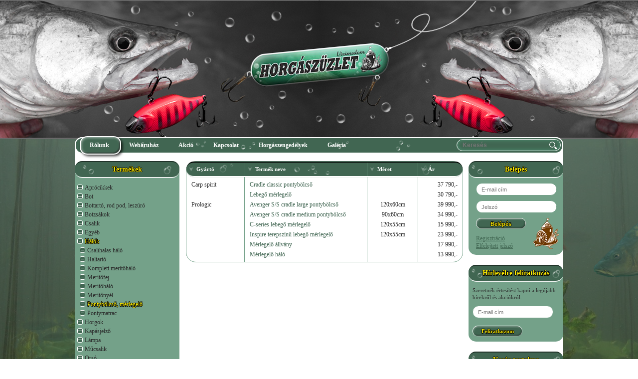

--- FILE ---
content_type: text/html
request_url: http://www.vizimalomwebshop.hu/halok/pontybolcso+merlegelo/
body_size: 44430
content:
<!DOCTYPE html>
<html>
<head>
<title>Vizimalom Horgászüzlet - Vizimalom Horgászüzlet</title>
<base href="http://www.vizimalomwebshop.hu/" />
<meta http-equiv="content-type" content="text/html; charset=utf-8" />
<meta name="revisit-after" content="4 days" />
<meta name="robots" content="All" />
<meta name="Description" content="Vizimalom Horgászüzlet" />
<meta name="Keywords" content="Vizimalom Horgászüzlet" />
<meta property="og:title" content="Vizimalom Horgászüzlet - Vizimalom Horgászüzlet" />
<meta property="og:url" content="http://www.vizimalomwebshop.hu/halok/pontybolcso+merlegelo/" />

<meta name="viewport" content="width=device-width, initial-scale=1.0"> 
<link rel="stylesheet" href="sablons/cms/style/setup.css" type="text/css" />
<link rel="stylesheet" href="sablons/cms/style/sablon.css" type="text/css" />
<link rel="stylesheet" type="text/css" href="js/jquery-ui/css/smoothness/jquery-ui.min.css" media="screen" />
<link rel="stylesheet" type="text/css" href="js/fancybox/jquery.fancybox.css?v=2.1.5" media="screen" />

<link rel="stylesheet" href="http://www.vizimalomwebshop.hu/sablons/style/plug_webstore_default.css" type="text/css" />
<link rel="stylesheet" href="http://www.vizimalomwebshop.hu/sablons/style/plug_menu_default.css" type="text/css" />
<link rel="stylesheet" href="http://www.vizimalomwebshop.hu/sablons/style/plug_search.css" type="text/css" />
<link rel="stylesheet" href="http://www.vizimalomwebshop.hu/sablons/style/plug_login_login.css" type="text/css" />
<link rel="stylesheet" href="http://www.vizimalomwebshop.hu/sablons/style/plug_newsletter.css" type="text/css" />
<!--[if IE]>
<script src="http://html5shiv.googlecode.com/svn/trunk/html5.js"></script>
<![endif]-->
</head>
<body id="body">
<header>
    <section class="floatCenter">
        <section class="floatCenterWrapper">
            <div class="topMenuWrapper">
                <nav class="lavaLampNoImage"><div class="menuLevelWrapper menuLevel_1_Wrapper"><ul class="menu_level_1 ref_link_0"><li class="menuLink_li menuLink_li_level_1 menuLink_li_id_39 link1 first"><a href="http://www.vizimalomwebshop.hu/rolunk/rolunk.html" class="menuLink_a menuLink_a_level_1 menuLink_a_id_39 link1 first" title="Rólunk">Rólunk</a></li><li class="menuLink_li menuLink_li_level_1 menuLink_li_id_36 link2 hpar"><a href="http://www.vizimalomwebshop.hu/webaruhaz" class="menuLink_a menuLink_a_level_1 menuLink_a_id_36 link2 hpar" title="Webáruház">Webáruház</a><div class="menuLevelWrapper menuLevel_2_Wrapper"><ul class="menu_level_2 ref_link_36"><li class="menuLink_li menuLink_li_level_2 menuLink_li_id_41 link1 first"><a href="http://www.vizimalomwebshop.hu/webaruhaz/adatvedelmi+nyilatkozat/adatvedelmi+nyilatkozat.html" class="menuLink_a menuLink_a_level_2 menuLink_a_id_41 link1 first" title="Adatvédelmi nyilatkozat">Adatvédelmi nyilatkozat</a></li><li class="menuLink_li menuLink_li_level_2 menuLink_li_id_34 link2 last"><a href="http://www.vizimalomwebshop.hu/webaruhaz/vasarlasi+tajekoztato/vasarlasi+tajekoztato.html" class="menuLink_a menuLink_a_level_2 menuLink_a_id_34 link2 last" title="Vásárlási tájékoztató">Vásárlási tájékoztató</a></li></ul></div></li><li class="menuLink_li menuLink_li_level_1 menuLink_li_id_40 link3"><a href="http://www.vizimalomwebshop.hu/akcio/akcio.html" class="menuLink_a menuLink_a_level_1 menuLink_a_id_40 link3" title="Akció">Akció</a></li><li class="menuLink_li menuLink_li_level_1 menuLink_li_id_33 link4"><a href="http://www.vizimalomwebshop.hu/kapcsolat/kapcsolat.html" class="menuLink_a menuLink_a_level_1 menuLink_a_id_33 link4" title="Kapcsolat">Kapcsolat</a></li><li class="menuLink_li menuLink_li_level_1 menuLink_li_id_42 link5"><a href="http://www.vizimalomwebshop.hu/horgaszengedelyek/horgaszengedelyek.html" class="menuLink_a menuLink_a_level_1 menuLink_a_id_42 link5" title="Horgászengedélyek">Horgászengedélyek</a></li><li class="menuLink_li menuLink_li_level_1 menuLink_li_id_43 link6 last hpar"><a href="http://www.vizimalomwebshop.hu/galeria/bolt.html" class="menuLink_a menuLink_a_level_1 menuLink_a_id_43 link6 last hpar" title="Galéria">Galéria</a><div class="menuLevelWrapper menuLevel_2_Wrapper"><ul class="menu_level_2 ref_link_43"><li class="menuLink_li menuLink_li_level_2 menuLink_li_id_44 link1 first"><a href="http://www.vizimalomwebshop.hu/galeria/bolt/bolt.html" class="menuLink_a menuLink_a_level_2 menuLink_a_id_44 link1 first" title="Bolt">Bolt</a></li><li class="menuLink_li menuLink_li_level_2 menuLink_li_id_45 link2 last"><a href="http://www.vizimalomwebshop.hu/galeria/pillanatkepek/pillanatkepek.html" class="menuLink_a menuLink_a_level_2 menuLink_a_id_45 link2 last" title="Pillanatképek">Pillanatképek</a></li></ul></div></li></ul></div></nav>
                <div class="searchbox">
	<form name="searchbox" action="?l1=search&amp;l2=plug_search&amp;l3=search" method="get" enctype="application/x-www-form-urlencoded">
		
		<input type="hidden" name="l1" value="search" />
		<input type="hidden" name="l2" value="plug_search" />
		<input type="hidden" name="l3" value="search" />
		
		<input type="text" name="search_word" id="mainsearch" class="search_input JSChanger" placeholder="Keresés" value="" />
		
		<input type="submit" class="search_button" value="ok" title="Keresés" />
		
	</form>
</div>

            </div>
        </section>
    </section>
</header>
<section id="mainWrapper">
    <section class="floatCenter">
        <section class="floatCenterWrapper">
            <aside class="leftSide">
                <div class="asideBox">
                    <h3 class="boxTitle headerText">Termékek</h3>
                    <div class="boxContent">
                        <div class="menuLevelWrapper menuLevel_2_Wrapper"><ul class="menu_level_2 ref_link_35"><li class="menuLink_li menuLink_li_level_2 menuLink_li_id_50249 link1 first hpar"><a href="http://www.vizimalomwebshop.hu/aprocikkek/" class="menuLink_a menuLink_a_level_2 menuLink_a_id_50249 link1 first hpar" title="Aprócikkek">Aprócikkek</a><div class="menuLevelWrapper menuLevel_3_Wrapper"><ul class="menu_level_3 ref_link_50249"><li class="menuLink_li menuLink_li_level_3 menuLink_li_id_50250 link1 first"><a href="http://www.vizimalomwebshop.hu/aprocikkek/bojlis+kellekek/" class="menuLink_a menuLink_a_level_3 menuLink_a_id_50250 link1 first" title="Bojlis kellékek">Bojlis kellékek</a></li><li class="menuLink_li menuLink_li_level_3 menuLink_li_id_50251 link2"><a href="http://www.vizimalomwebshop.hu/aprocikkek/csuzlik+dobocsovek/" class="menuLink_a menuLink_a_level_3 menuLink_a_id_50251 link2" title="Csúzlik, dobócsövek">Csúzlik, dobócsövek</a></li><li class="menuLink_li menuLink_li_level_3 menuLink_li_id_50252 link3"><a href="http://www.vizimalomwebshop.hu/aprocikkek/etetokosarak/" class="menuLink_a menuLink_a_level_3 menuLink_a_id_50252 link3" title="Etetőkosarak">Etetőkosarak</a></li><li class="menuLink_li menuLink_li_level_3 menuLink_li_id_50253 link4"><a href="http://www.vizimalomwebshop.hu/aprocikkek/feeder+kiegeszitok/" class="menuLink_a menuLink_a_level_3 menuLink_a_id_50253 link4" title="Feeder kiegészítők">Feeder kiegészítők</a></li><li class="menuLink_li menuLink_li_level_3 menuLink_li_id_50254 link5"><a href="http://www.vizimalomwebshop.hu/aprocikkek/forgok+kapcsok/" class="menuLink_a menuLink_a_level_3 menuLink_a_id_50254 link5" title="Forgók, kapcsok">Forgók, kapcsok</a></li><li class="menuLink_li menuLink_li_level_3 menuLink_li_id_50255 link6"><a href="http://www.vizimalomwebshop.hu/aprocikkek/kesek+ollok+fogok/" class="menuLink_a menuLink_a_level_3 menuLink_a_id_50255 link6" title="Kések, ollók, fogók">Kések, ollók, fogók</a></li><li class="menuLink_li menuLink_li_level_3 menuLink_li_id_50256 link7"><a href="http://www.vizimalomwebshop.hu/aprocikkek/merleg/" class="menuLink_a menuLink_a_level_3 menuLink_a_id_50256 link7" title="Mérleg">Mérleg</a></li><li class="menuLink_li menuLink_li_level_3 menuLink_li_id_50257 link8"><a href="http://www.vizimalomwebshop.hu/aprocikkek/olom/" class="menuLink_a menuLink_a_level_3 menuLink_a_id_50257 link8" title="Ólom">Ólom</a></li><li class="menuLink_li menuLink_li_level_3 menuLink_li_id_50258 link9"><a href="http://www.vizimalomwebshop.hu/aprocikkek/ragadozo+kellekek/" class="menuLink_a menuLink_a_level_3 menuLink_a_id_50258 link9" title="Ragadozó kellékek">Ragadozó kellékek</a></li><li class="menuLink_li menuLink_li_level_3 menuLink_li_id_50259 link10 last"><a href="http://www.vizimalomwebshop.hu/aprocikkek/uszok/" class="menuLink_a menuLink_a_level_3 menuLink_a_id_50259 link10 last" title="Úszók">Úszók</a></li></ul></div></li><li class="menuLink_li menuLink_li_level_2 menuLink_li_id_50260 link2 hpar"><a href="http://www.vizimalomwebshop.hu/bot/" class="menuLink_a menuLink_a_level_2 menuLink_a_id_50260 link2 hpar" title="Bot">Bot</a><div class="menuLevelWrapper menuLevel_3_Wrapper"><ul class="menu_level_3 ref_link_50260"><li class="menuLink_li menuLink_li_level_3 menuLink_li_id_50261 link1 first"><a href="http://www.vizimalomwebshop.hu/bot/bojlis/" class="menuLink_a menuLink_a_level_3 menuLink_a_id_50261 link1 first" title="Bojlis">Bojlis</a></li><li class="menuLink_li menuLink_li_level_3 menuLink_li_id_50262 link2"><a href="http://www.vizimalomwebshop.hu/bot/feeder/" class="menuLink_a menuLink_a_level_3 menuLink_a_id_50262 link2" title="Feeder">Feeder</a></li><li class="menuLink_li menuLink_li_level_3 menuLink_li_id_50264 link3"><a href="http://www.vizimalomwebshop.hu/bot/harcsazo/" class="menuLink_a menuLink_a_level_3 menuLink_a_id_50264 link3" title="Harcsázó">Harcsázó</a></li><li class="menuLink_li menuLink_li_level_3 menuLink_li_id_50265 link4"><a href="http://www.vizimalomwebshop.hu/bot/match/" class="menuLink_a menuLink_a_level_3 menuLink_a_id_50265 link4" title="Match">Match</a></li><li class="menuLink_li menuLink_li_level_3 menuLink_li_id_50266 link5"><a href="http://www.vizimalomwebshop.hu/bot/pergeto/" class="menuLink_a menuLink_a_level_3 menuLink_a_id_50266 link5" title="Pergető">Pergető</a></li><li class="menuLink_li menuLink_li_level_3 menuLink_li_id_50267 link6"><a href="http://www.vizimalomwebshop.hu/bot/picker/" class="menuLink_a menuLink_a_level_3 menuLink_a_id_50267 link6" title="Picker">Picker</a></li><li class="menuLink_li menuLink_li_level_3 menuLink_li_id_50268 link7"><a href="http://www.vizimalomwebshop.hu/bot/spiccbot/" class="menuLink_a menuLink_a_level_3 menuLink_a_id_50268 link7" title="Spiccbot">Spiccbot</a></li><li class="menuLink_li menuLink_li_level_3 menuLink_li_id_50365 link8 last"><a href="http://www.vizimalomwebshop.hu/bot/teleszkopos/" class="menuLink_a menuLink_a_level_3 menuLink_a_id_50365 link8 last" title="Teleszkópos">Teleszkópos</a></li></ul></div></li><li class="menuLink_li menuLink_li_level_2 menuLink_li_id_50269 link3 hpar"><a href="http://www.vizimalomwebshop.hu/bottarto+rod+pod+leszuro/" class="menuLink_a menuLink_a_level_2 menuLink_a_id_50269 link3 hpar" title="Bottartó, rod pod, leszúró">Bottartó, rod pod, leszúró</a><div class="menuLevelWrapper menuLevel_3_Wrapper"><ul class="menu_level_3 ref_link_50269"><li class="menuLink_li menuLink_li_level_3 menuLink_li_id_50270 link1 first"><a href="http://www.vizimalomwebshop.hu/bottarto+rod+pod+leszuro/bottarto+fej/" class="menuLink_a menuLink_a_level_3 menuLink_a_id_50270 link1 first" title="Bottartó fej">Bottartó fej</a></li><li class="menuLink_li menuLink_li_level_3 menuLink_li_id_50271 link2"><a href="http://www.vizimalomwebshop.hu/bottarto+rod+pod+leszuro/buzz+bar/" class="menuLink_a menuLink_a_level_3 menuLink_a_id_50271 link2" title="Buzz bar">Buzz bar</a></li><li class="menuLink_li menuLink_li_level_3 menuLink_li_id_50272 link3"><a href="http://www.vizimalomwebshop.hu/bottarto+rod+pod+leszuro/leszuro/" class="menuLink_a menuLink_a_level_3 menuLink_a_id_50272 link3" title="Leszúró">Leszúró</a></li><li class="menuLink_li menuLink_li_level_3 menuLink_li_id_50273 link4"><a href="http://www.vizimalomwebshop.hu/bottarto+rod+pod+leszuro/rod+pod/" class="menuLink_a menuLink_a_level_3 menuLink_a_id_50273 link4" title="Rod pod">Rod pod</a></li><li class="menuLink_li menuLink_li_level_3 menuLink_li_id_50274 link5 last"><a href="http://www.vizimalomwebshop.hu/bottarto+rod+pod+leszuro/snag+bar/" class="menuLink_a menuLink_a_level_3 menuLink_a_id_50274 link5 last" title="Snag bar">Snag bar</a></li></ul></div></li><li class="menuLink_li menuLink_li_level_2 menuLink_li_id_50275 link4 hpar"><a href="http://www.vizimalomwebshop.hu/botzsakok/" class="menuLink_a menuLink_a_level_2 menuLink_a_id_50275 link4 hpar" title="Botzsákok">Botzsákok</a><div class="menuLevelWrapper menuLevel_3_Wrapper"><ul class="menu_level_3 ref_link_50275"><li class="menuLink_li menuLink_li_level_3 menuLink_li_id_50276 link1 first"><a href="http://www.vizimalomwebshop.hu/botzsakok/bojlis+botzsak/" class="menuLink_a menuLink_a_level_3 menuLink_a_id_50276 link1 first" title="Bojlis botzsák">Bojlis botzsák</a></li><li class="menuLink_li menuLink_li_level_3 menuLink_li_id_50277 link2"><a href="http://www.vizimalomwebshop.hu/botzsakok/feeder+match/" class="menuLink_a menuLink_a_level_3 menuLink_a_id_50277 link2" title="Feeder, match">Feeder, match</a></li><li class="menuLink_li menuLink_li_level_3 menuLink_li_id_50278 link3 last"><a href="http://www.vizimalomwebshop.hu/botzsakok/pergeto+botzsak/" class="menuLink_a menuLink_a_level_3 menuLink_a_id_50278 link3 last" title="Pergető botzsák">Pergető botzsák</a></li></ul></div></li><li class="menuLink_li menuLink_li_level_2 menuLink_li_id_50279 link5 hpar"><a href="http://www.vizimalomwebshop.hu/csalik/" class="menuLink_a menuLink_a_level_2 menuLink_a_id_50279 link5 hpar" title="Csalik">Csalik</a><div class="menuLevelWrapper menuLevel_3_Wrapper"><ul class="menu_level_3 ref_link_50279"><li class="menuLink_li menuLink_li_level_3 menuLink_li_id_50280 link1 first"><a href="http://www.vizimalomwebshop.hu/csalik/adalek/" class="menuLink_a menuLink_a_level_3 menuLink_a_id_50280 link1 first" title="Adalék">Adalék</a></li><li class="menuLink_li menuLink_li_level_3 menuLink_li_id_50281 link2"><a href="http://www.vizimalomwebshop.hu/csalik/aroma/" class="menuLink_a menuLink_a_level_3 menuLink_a_id_50281 link2" title="Aroma">Aroma</a></li><li class="menuLink_li menuLink_li_level_3 menuLink_li_id_50282 link3"><a href="http://www.vizimalomwebshop.hu/csalik/bojli/" class="menuLink_a menuLink_a_level_3 menuLink_a_id_50282 link3" title="Bojli">Bojli</a></li><li class="menuLink_li menuLink_li_level_3 menuLink_li_id_50283 link4"><a href="http://www.vizimalomwebshop.hu/csalik/dip/" class="menuLink_a menuLink_a_level_3 menuLink_a_id_50283 link4" title="Dip">Dip</a></li><li class="menuLink_li menuLink_li_level_3 menuLink_li_id_50284 link5"><a href="http://www.vizimalomwebshop.hu/csalik/etetoanyag/" class="menuLink_a menuLink_a_level_3 menuLink_a_id_50284 link5" title="Etetőanyag">Etetőanyag</a></li><li class="menuLink_li menuLink_li_level_3 menuLink_li_id_50285 link6"><a href="http://www.vizimalomwebshop.hu/csalik/horogcsali/" class="menuLink_a menuLink_a_level_3 menuLink_a_id_50285 link6" title="Horogcsali">Horogcsali</a></li><li class="menuLink_li menuLink_li_level_3 menuLink_li_id_50286 link7"><a href="http://www.vizimalomwebshop.hu/csalik/magvak/" class="menuLink_a menuLink_a_level_3 menuLink_a_id_50286 link7" title="Magvak">Magvak</a></li><li class="menuLink_li menuLink_li_level_3 menuLink_li_id_50366 link8"><a href="http://www.vizimalomwebshop.hu/csalik/paszta/" class="menuLink_a menuLink_a_level_3 menuLink_a_id_50366 link8" title="Paszta">Paszta</a></li><li class="menuLink_li menuLink_li_level_3 menuLink_li_id_50287 link9"><a href="http://www.vizimalomwebshop.hu/csalik/pellet/" class="menuLink_a menuLink_a_level_3 menuLink_a_id_50287 link9" title="Pellet">Pellet</a></li><li class="menuLink_li menuLink_li_level_3 menuLink_li_id_50288 link10 last"><a href="http://www.vizimalomwebshop.hu/csalik/pop+up/" class="menuLink_a menuLink_a_level_3 menuLink_a_id_50288 link10 last" title="Pop up">Pop up</a></li></ul></div></li><li class="menuLink_li menuLink_li_level_2 menuLink_li_id_50292 link6 hpar"><a href="http://www.vizimalomwebshop.hu/egyeb/" class="menuLink_a menuLink_a_level_2 menuLink_a_id_50292 link6 hpar" title="Egyéb">Egyéb</a><div class="menuLevelWrapper menuLevel_3_Wrapper"><ul class="menu_level_3 ref_link_50292"><li class="menuLink_li menuLink_li_level_3 menuLink_li_id_50437 link1 first"><a href="http://www.vizimalomwebshop.hu/egyeb/csonakmotor/" class="menuLink_a menuLink_a_level_3 menuLink_a_id_50437 link1 first" title="Csónakmotor">Csónakmotor</a></li><li class="menuLink_li menuLink_li_level_3 menuLink_li_id_50293 link2"><a href="http://www.vizimalomwebshop.hu/egyeb/elem/" class="menuLink_a menuLink_a_level_3 menuLink_a_id_50293 link2" title="Elem">Elem</a></li><li class="menuLink_li menuLink_li_level_3 menuLink_li_id_50294 link3 last"><a href="http://www.vizimalomwebshop.hu/egyeb/kemping+felszereles/" class="menuLink_a menuLink_a_level_3 menuLink_a_id_50294 link3 last" title="Kemping felszerelés">Kemping felszerelés</a></li></ul></div></li><li class="menuLink_li menuLink_li_level_2 menuLink_li_id_50295 link7 hpar active_menu_level_2 current"><a href="http://www.vizimalomwebshop.hu/halok/" class="menuLink_a menuLink_a_level_2 menuLink_a_id_50295 link7 hpar active_menu_level_2 current" title="Hálók">Hálók</a><div class="menuLevelWrapper menuLevel_3_Wrapper"><ul class="menu_level_3 ref_link_50295"><li class="menuLink_li menuLink_li_level_3 menuLink_li_id_50296 link1 first"><a href="http://www.vizimalomwebshop.hu/halok/csalihalas+halo/" class="menuLink_a menuLink_a_level_3 menuLink_a_id_50296 link1 first" title="Csalihalas háló">Csalihalas háló</a></li><li class="menuLink_li menuLink_li_level_3 menuLink_li_id_50297 link2"><a href="http://www.vizimalomwebshop.hu/halok/haltarto/" class="menuLink_a menuLink_a_level_3 menuLink_a_id_50297 link2" title="Haltartó">Haltartó</a></li><li class="menuLink_li menuLink_li_level_3 menuLink_li_id_50298 link3"><a href="http://www.vizimalomwebshop.hu/halok/komplett+meritohalo/" class="menuLink_a menuLink_a_level_3 menuLink_a_id_50298 link3" title="Komplett merítőháló">Komplett merítőháló</a></li><li class="menuLink_li menuLink_li_level_3 menuLink_li_id_50299 link4"><a href="http://www.vizimalomwebshop.hu/halok/meritofej/" class="menuLink_a menuLink_a_level_3 menuLink_a_id_50299 link4" title="Merítőfej">Merítőfej</a></li><li class="menuLink_li menuLink_li_level_3 menuLink_li_id_50300 link5"><a href="http://www.vizimalomwebshop.hu/halok/meritohalo/" class="menuLink_a menuLink_a_level_3 menuLink_a_id_50300 link5" title="Merítőháló">Merítőháló</a></li><li class="menuLink_li menuLink_li_level_3 menuLink_li_id_50301 link6"><a href="http://www.vizimalomwebshop.hu/halok/meritonyel/" class="menuLink_a menuLink_a_level_3 menuLink_a_id_50301 link6" title="Merítőnyél">Merítőnyél</a></li><li class="menuLink_li menuLink_li_level_3 menuLink_li_id_50302 link7 active_menu_level_3 current this"><a href="http://www.vizimalomwebshop.hu/halok/pontybolcso+merlegelo/" class="menuLink_a menuLink_a_level_3 menuLink_a_id_50302 link7 active_menu_level_3 current this" title="Pontybölcső, mérlegelő">Pontybölcső, mérlegelő</a></li><li class="menuLink_li menuLink_li_level_3 menuLink_li_id_50303 link8 last"><a href="http://www.vizimalomwebshop.hu/halok/pontymatrac/" class="menuLink_a menuLink_a_level_3 menuLink_a_id_50303 link8 last" title="Pontymatrac">Pontymatrac</a></li></ul></div></li><li class="menuLink_li menuLink_li_level_2 menuLink_li_id_50305 link8 hpar"><a href="http://www.vizimalomwebshop.hu/horgok/" class="menuLink_a menuLink_a_level_2 menuLink_a_id_50305 link8 hpar" title="Horgok">Horgok</a><div class="menuLevelWrapper menuLevel_3_Wrapper"><ul class="menu_level_3 ref_link_50305"><li class="menuLink_li menuLink_li_level_3 menuLink_li_id_50306 link1 first"><a href="http://www.vizimalomwebshop.hu/horgok/bekes+hal/" class="menuLink_a menuLink_a_level_3 menuLink_a_id_50306 link1 first" title="Békés hal">Békés hal</a></li><li class="menuLink_li menuLink_li_level_3 menuLink_li_id_50307 link2"><a href="http://www.vizimalomwebshop.hu/horgok/bekes+hal+elorekotott/" class="menuLink_a menuLink_a_level_3 menuLink_a_id_50307 link2" title="Békés hal előrekötött">Békés hal előrekötött</a></li><li class="menuLink_li menuLink_li_level_3 menuLink_li_id_50308 link3"><a href="http://www.vizimalomwebshop.hu/horgok/ragadozo+hal/" class="menuLink_a menuLink_a_level_3 menuLink_a_id_50308 link3" title="Ragadozó hal">Ragadozó hal</a></li><li class="menuLink_li menuLink_li_level_3 menuLink_li_id_50309 link4 last"><a href="http://www.vizimalomwebshop.hu/horgok/ragadozo+hal+elorekotott/" class="menuLink_a menuLink_a_level_3 menuLink_a_id_50309 link4 last" title="Ragadozó hal előrekötött">Ragadozó hal előrekötött</a></li></ul></div></li><li class="menuLink_li menuLink_li_level_2 menuLink_li_id_50310 link9 hpar"><a href="http://www.vizimalomwebshop.hu/kapasjelzo/" class="menuLink_a menuLink_a_level_2 menuLink_a_id_50310 link9 hpar" title="Kapásjelző">Kapásjelző</a><div class="menuLevelWrapper menuLevel_3_Wrapper"><ul class="menu_level_3 ref_link_50310"><li class="menuLink_li menuLink_li_level_3 menuLink_li_id_50311 link1 first"><a href="http://www.vizimalomwebshop.hu/kapasjelzo/elektromos+kapasjelzo/" class="menuLink_a menuLink_a_level_3 menuLink_a_id_50311 link1 first" title="Elektromos kapásjelző">Elektromos kapásjelző</a></li><li class="menuLink_li menuLink_li_level_3 menuLink_li_id_50312 link2"><a href="http://www.vizimalomwebshop.hu/kapasjelzo/elektromos+kapasjelzo+szett/" class="menuLink_a menuLink_a_level_3 menuLink_a_id_50312 link2" title="Elektromos kapásjelző szett">Elektromos kapásjelző szett</a></li><li class="menuLink_li menuLink_li_level_3 menuLink_li_id_50314 link3"><a href="http://www.vizimalomwebshop.hu/kapasjelzo/swinger/" class="menuLink_a menuLink_a_level_3 menuLink_a_id_50314 link3" title="Swinger">Swinger</a></li><li class="menuLink_li menuLink_li_level_3 menuLink_li_id_50315 link4 last"><a href="http://www.vizimalomwebshop.hu/kapasjelzo/swinger+szett/" class="menuLink_a menuLink_a_level_3 menuLink_a_id_50315 link4 last" title="Swinger szett">Swinger szett</a></li></ul></div></li><li class="menuLink_li menuLink_li_level_2 menuLink_li_id_50316 link10 hpar"><a href="http://www.vizimalomwebshop.hu/lampa/" class="menuLink_a menuLink_a_level_2 menuLink_a_id_50316 link10 hpar" title="Lámpa">Lámpa</a><div class="menuLevelWrapper menuLevel_3_Wrapper"><ul class="menu_level_3 ref_link_50316"><li class="menuLink_li menuLink_li_level_3 menuLink_li_id_50317 link1 first"><a href="http://www.vizimalomwebshop.hu/lampa/fejlampa/" class="menuLink_a menuLink_a_level_3 menuLink_a_id_50317 link1 first" title="Fejlámpa">Fejlámpa</a></li><li class="menuLink_li menuLink_li_level_3 menuLink_li_id_50318 link2 last"><a href="http://www.vizimalomwebshop.hu/lampa/kezi+lampa/" class="menuLink_a menuLink_a_level_3 menuLink_a_id_50318 link2 last" title="Kézi lámpa">Kézi lámpa</a></li></ul></div></li><li class="menuLink_li menuLink_li_level_2 menuLink_li_id_50320 link11 hpar"><a href="http://www.vizimalomwebshop.hu/mucsalik/" class="menuLink_a menuLink_a_level_2 menuLink_a_id_50320 link11 hpar" title="Műcsalik">Műcsalik</a><div class="menuLevelWrapper menuLevel_3_Wrapper"><ul class="menu_level_3 ref_link_50320"><li class="menuLink_li menuLink_li_level_3 menuLink_li_id_50440 link1 first"><a href="http://www.vizimalomwebshop.hu/mucsalik/clonk+teaser/" class="menuLink_a menuLink_a_level_3 menuLink_a_id_50440 link1 first" title="Clonk teaser">Clonk teaser</a></li><li class="menuLink_li menuLink_li_level_3 menuLink_li_id_50321 link2"><a href="http://www.vizimalomwebshop.hu/mucsalik/gumihal/" class="menuLink_a menuLink_a_level_3 menuLink_a_id_50321 link2" title="Gumihal">Gumihal</a></li><li class="menuLink_li menuLink_li_level_3 menuLink_li_id_50323 link3"><a href="http://www.vizimalomwebshop.hu/mucsalik/spinner+bait/" class="menuLink_a menuLink_a_level_3 menuLink_a_id_50323 link3" title="Spinner bait">Spinner bait</a></li><li class="menuLink_li menuLink_li_level_3 menuLink_li_id_50324 link4"><a href="http://www.vizimalomwebshop.hu/mucsalik/tamolygo/" class="menuLink_a menuLink_a_level_3 menuLink_a_id_50324 link4" title="Támolygó">Támolygó</a></li><li class="menuLink_li menuLink_li_level_3 menuLink_li_id_50325 link5"><a href="http://www.vizimalomwebshop.hu/mucsalik/villanto+korforgo/" class="menuLink_a menuLink_a_level_3 menuLink_a_id_50325 link5" title="Villantó, körforgó">Villantó, körforgó</a></li><li class="menuLink_li menuLink_li_level_3 menuLink_li_id_50326 link6 last"><a href="http://www.vizimalomwebshop.hu/mucsalik/wobbler/" class="menuLink_a menuLink_a_level_3 menuLink_a_id_50326 link6 last" title="Wobbler">Wobbler</a></li></ul></div></li><li class="menuLink_li menuLink_li_level_2 menuLink_li_id_50327 link12 hpar"><a href="http://www.vizimalomwebshop.hu/orso/" class="menuLink_a menuLink_a_level_2 menuLink_a_id_50327 link12 hpar" title="Orsó">Orsó</a><div class="menuLevelWrapper menuLevel_3_Wrapper"><ul class="menu_level_3 ref_link_50327"><li class="menuLink_li menuLink_li_level_3 menuLink_li_id_50328 link1 first"><a href="http://www.vizimalomwebshop.hu/orso/elsofekes/" class="menuLink_a menuLink_a_level_3 menuLink_a_id_50328 link1 first" title="Elsőfékes">Elsőfékes</a></li><li class="menuLink_li menuLink_li_level_3 menuLink_li_id_50330 link2"><a href="http://www.vizimalomwebshop.hu/orso/hatsofekes/" class="menuLink_a menuLink_a_level_3 menuLink_a_id_50330 link2" title="Hátsófékes">Hátsófékes</a></li><li class="menuLink_li menuLink_li_level_3 menuLink_li_id_50331 link3"><a href="http://www.vizimalomwebshop.hu/orso/nyeletofekes/" class="menuLink_a menuLink_a_level_3 menuLink_a_id_50331 link3" title="Nyeletőfékes">Nyeletőfékes</a></li><li class="menuLink_li menuLink_li_level_3 menuLink_li_id_50332 link4 last"><a href="http://www.vizimalomwebshop.hu/orso/tavdobo/" class="menuLink_a menuLink_a_level_3 menuLink_a_id_50332 link4 last" title="Távdobó">Távdobó</a></li></ul></div></li><li class="menuLink_li menuLink_li_level_2 menuLink_li_id_50333 link13 hpar"><a href="http://www.vizimalomwebshop.hu/ruhazat/" class="menuLink_a menuLink_a_level_2 menuLink_a_id_50333 link13 hpar" title="Ruházat">Ruházat</a><div class="menuLevelWrapper menuLevel_3_Wrapper"><ul class="menu_level_3 ref_link_50333"><li class="menuLink_li menuLink_li_level_3 menuLink_li_id_50334 link1 first"><a href="http://www.vizimalomwebshop.hu/ruhazat/csizma/" class="menuLink_a menuLink_a_level_3 menuLink_a_id_50334 link1 first" title="Csizma">Csizma</a></li><li class="menuLink_li menuLink_li_level_3 menuLink_li_id_50335 link2"><a href="http://www.vizimalomwebshop.hu/ruhazat/esoruha/" class="menuLink_a menuLink_a_level_3 menuLink_a_id_50335 link2" title="Esőruha">Esőruha</a></li><li class="menuLink_li menuLink_li_level_3 menuLink_li_id_50373 link3"><a href="http://www.vizimalomwebshop.hu/ruhazat/kabat/" class="menuLink_a menuLink_a_level_3 menuLink_a_id_50373 link3" title="Kabát">Kabát</a></li><li class="menuLink_li menuLink_li_level_3 menuLink_li_id_50374 link4"><a href="http://www.vizimalomwebshop.hu/ruhazat/nadrag/" class="menuLink_a menuLink_a_level_3 menuLink_a_id_50374 link4" title="Nadrág">Nadrág</a></li><li class="menuLink_li menuLink_li_level_3 menuLink_li_id_50337 link5"><a href="http://www.vizimalomwebshop.hu/ruhazat/sapka/" class="menuLink_a menuLink_a_level_3 menuLink_a_id_50337 link5" title="Sapka">Sapka</a></li><li class="menuLink_li menuLink_li_level_3 menuLink_li_id_50338 link6"><a href="http://www.vizimalomwebshop.hu/ruhazat/szemuveg/" class="menuLink_a menuLink_a_level_3 menuLink_a_id_50338 link6" title="Szemüveg">Szemüveg</a></li><li class="menuLink_li menuLink_li_level_3 menuLink_li_id_50339 link7 last"><a href="http://www.vizimalomwebshop.hu/ruhazat/thermo+ruha/" class="menuLink_a menuLink_a_level_3 menuLink_a_id_50339 link7 last" title="Thermo ruha">Thermo ruha</a></li></ul></div></li><li class="menuLink_li menuLink_li_level_2 menuLink_li_id_50340 link14 hpar"><a href="http://www.vizimalomwebshop.hu/sator+ernyo/" class="menuLink_a menuLink_a_level_2 menuLink_a_id_50340 link14 hpar" title="Sátor, ernyő">Sátor, ernyő</a><div class="menuLevelWrapper menuLevel_3_Wrapper"><ul class="menu_level_3 ref_link_50340"><li class="menuLink_li menuLink_li_level_3 menuLink_li_id_50341 link1 first"><a href="http://www.vizimalomwebshop.hu/sator+ernyo/ernyo/" class="menuLink_a menuLink_a_level_3 menuLink_a_id_50341 link1 first" title="Ernyő">Ernyő</a></li><li class="menuLink_li menuLink_li_level_3 menuLink_li_id_50342 link2 last"><a href="http://www.vizimalomwebshop.hu/sator+ernyo/sator/" class="menuLink_a menuLink_a_level_3 menuLink_a_id_50342 link2 last" title="Sátor">Sátor</a></li></ul></div></li><li class="menuLink_li menuLink_li_level_2 menuLink_li_id_50343 link15 hpar"><a href="http://www.vizimalomwebshop.hu/szek+agy+asztal/" class="menuLink_a menuLink_a_level_2 menuLink_a_id_50343 link15 hpar" title="Szék, ágy, asztal">Szék, ágy, asztal</a><div class="menuLevelWrapper menuLevel_3_Wrapper"><ul class="menu_level_3 ref_link_50343"><li class="menuLink_li menuLink_li_level_3 menuLink_li_id_50344 link1 first"><a href="http://www.vizimalomwebshop.hu/szek+agy+asztal/agy/" class="menuLink_a menuLink_a_level_3 menuLink_a_id_50344 link1 first" title="Ágy">Ágy</a></li><li class="menuLink_li menuLink_li_level_3 menuLink_li_id_50364 link2"><a href="http://www.vizimalomwebshop.hu/szek+agy+asztal/asztal/" class="menuLink_a menuLink_a_level_3 menuLink_a_id_50364 link2" title="Asztal">Asztal</a></li><li class="menuLink_li menuLink_li_level_3 menuLink_li_id_50347 link3 last"><a href="http://www.vizimalomwebshop.hu/szek+agy+asztal/szek/" class="menuLink_a menuLink_a_level_3 menuLink_a_id_50347 link3 last" title="Szék">Szék</a></li></ul></div></li><li class="menuLink_li menuLink_li_level_2 menuLink_li_id_50348 link16 hpar"><a href="http://www.vizimalomwebshop.hu/taskak+dobozok+tarolok/" class="menuLink_a menuLink_a_level_2 menuLink_a_id_50348 link16 hpar" title="Táskák, dobozok, tárolók">Táskák, dobozok, tárolók</a><div class="menuLevelWrapper menuLevel_3_Wrapper"><ul class="menu_level_3 ref_link_50348"><li class="menuLink_li menuLink_li_level_3 menuLink_li_id_50349 link1 first"><a href="http://www.vizimalomwebshop.hu/taskak+dobozok+tarolok/horgaszlada/" class="menuLink_a menuLink_a_level_3 menuLink_a_id_50349 link1 first" title="Horgászláda">Horgászláda</a></li><li class="menuLink_li menuLink_li_level_3 menuLink_li_id_50350 link2"><a href="http://www.vizimalomwebshop.hu/taskak+dobozok+tarolok/tarolo/" class="menuLink_a menuLink_a_level_3 menuLink_a_id_50350 link2" title="Tároló">Tároló</a></li><li class="menuLink_li menuLink_li_level_3 menuLink_li_id_50351 link3 last"><a href="http://www.vizimalomwebshop.hu/taskak+dobozok+tarolok/taska/" class="menuLink_a menuLink_a_level_3 menuLink_a_id_50351 link3 last" title="Táska">Táska</a></li></ul></div></li><li class="menuLink_li menuLink_li_level_2 menuLink_li_id_50352 link17 hpar"><a href="http://www.vizimalomwebshop.hu/vodrok/" class="menuLink_a menuLink_a_level_2 menuLink_a_id_50352 link17 hpar" title="Vödrök">Vödrök</a><div class="menuLevelWrapper menuLevel_3_Wrapper"><ul class="menu_level_3 ref_link_50352"><li class="menuLink_li menuLink_li_level_3 menuLink_li_id_50353 link1 first"><a href="http://www.vizimalomwebshop.hu/vodrok/csalihalas+vodor/" class="menuLink_a menuLink_a_level_3 menuLink_a_id_50353 link1 first" title="Csalihalas vödör">Csalihalas vödör</a></li><li class="menuLink_li menuLink_li_level_3 menuLink_li_id_50354 link2"><a href="http://www.vizimalomwebshop.hu/vodrok/dezsa/" class="menuLink_a menuLink_a_level_3 menuLink_a_id_50354 link2" title="Dézsa">Dézsa</a></li><li class="menuLink_li menuLink_li_level_3 menuLink_li_id_50356 link3"><a href="http://www.vizimalomwebshop.hu/vodrok/rosta/" class="menuLink_a menuLink_a_level_3 menuLink_a_id_50356 link3" title="Rosta">Rosta</a></li><li class="menuLink_li menuLink_li_level_3 menuLink_li_id_50357 link4 last"><a href="http://www.vizimalomwebshop.hu/vodrok/vodor/" class="menuLink_a menuLink_a_level_3 menuLink_a_id_50357 link4 last" title="Vödör">Vödör</a></li></ul></div></li><li class="menuLink_li menuLink_li_level_2 menuLink_li_id_50358 link18 last hpar"><a href="http://www.vizimalomwebshop.hu/zsinorok/" class="menuLink_a menuLink_a_level_2 menuLink_a_id_50358 link18 last hpar" title="Zsinórok">Zsinórok</a><div class="menuLevelWrapper menuLevel_3_Wrapper"><ul class="menu_level_3 ref_link_50358"><li class="menuLink_li menuLink_li_level_3 menuLink_li_id_50359 link1 first"><a href="http://www.vizimalomwebshop.hu/zsinorok/droteloke/" class="menuLink_a menuLink_a_level_3 menuLink_a_id_50359 link1 first" title="Drótelőke">Drótelőke</a></li><li class="menuLink_li menuLink_li_level_3 menuLink_li_id_50360 link2"><a href="http://www.vizimalomwebshop.hu/zsinorok/elokezsinor/" class="menuLink_a menuLink_a_level_3 menuLink_a_id_50360 link2" title="Előkezsinór">Előkezsinór</a></li><li class="menuLink_li menuLink_li_level_3 menuLink_li_id_50361 link3"><a href="http://www.vizimalomwebshop.hu/zsinorok/fluorocarbon/" class="menuLink_a menuLink_a_level_3 menuLink_a_id_50361 link3" title="Fluorocarbon">Fluorocarbon</a></li><li class="menuLink_li menuLink_li_level_3 menuLink_li_id_50362 link4"><a href="http://www.vizimalomwebshop.hu/zsinorok/fonott/" class="menuLink_a menuLink_a_level_3 menuLink_a_id_50362 link4" title="Fonott">Fonott</a></li><li class="menuLink_li menuLink_li_level_3 menuLink_li_id_50363 link5 last"><a href="http://www.vizimalomwebshop.hu/zsinorok/monofil/" class="menuLink_a menuLink_a_level_3 menuLink_a_id_50363 link5 last" title="Monofil">Monofil</a></li></ul></div></li></ul></div>
                    </div>
                </div>
            </aside>
            <section class="content borderLeft">
                <div class="mainbody">
                <div></div>
<div class="productListWrapper category302">
    <div class="productListTableHeader">
        <div class="productListHeader">
            <span class="col1 listCol">Gyártó</span>
            <span class="col2 listCol">Termék neve</span>
            <span class="col3 listCol">Méret</span>
            <span class="col4 listCol">Ár</span>
        </div>
    </div>
    <div class="productListTableBody">
            <div class="product">
    <div class="productGyerto col1 listCol">Carp spirit</div>
    <div class="productName col2 listCol">
        <a href="http://www.vizimalomwebshop.hu/halok/pontybolcso+merlegelo/cradle+claasic+pontybolcso+acc070006.html">Cradle classic pontybölcső</a>
                        <div class="productImage"><img src="http://www.vizimalomwebshop.hu/ftp/webstore_images/products/thumb__x155/acc070006.jpg" /></div>
    </div>
    <div class="productMeret col3 listCol"></div>
    <div class="productPrice col4 listCol">
                37 790,-
    </div>
</div>
            <div class="product">
    <div class="productGyerto col1 listCol">Carp spirit</div>
    <div class="productName col2 listCol">
        <a href="http://www.vizimalomwebshop.hu/halok/pontybolcso+merlegelo/lebego+merlegelo+acs070068.html">Lebegő mérlegelő</a>
                        <div class="productImage"><img src="http://www.vizimalomwebshop.hu/ftp/webstore_images/products/thumb__x155/acs070068.jpg" /></div>
    </div>
    <div class="productMeret col3 listCol"></div>
    <div class="productPrice col4 listCol">
                30 790,-
    </div>
</div>
            <div class="product">
    <div class="productGyerto col1 listCol">Prologic</div>
    <div class="productName col2 listCol">
        <a href="http://www.vizimalomwebshop.hu/halok/pontybolcso+merlegelo/avenger+ss+cradle+large+pontybolcso+65008.html">Avenger S/S cradle large pontybölcső</a>
                        <div class="productImage"><img src="http://www.vizimalomwebshop.hu/ftp/webstore_images/products/thumb__x155/65008.jpg" /></div>
    </div>
    <div class="productMeret col3 listCol">120x60cm</div>
    <div class="productPrice col4 listCol">
                39 990,-
    </div>
</div>
            <div class="product">
    <div class="productGyerto col1 listCol">Prologic</div>
    <div class="productName col2 listCol">
        <a href="http://www.vizimalomwebshop.hu/halok/pontybolcso+merlegelo/avenger+ss+cradle+medium+pontybolcso+65007.html">Avenger S/S cradle medium pontybölcső</a>
                        <div class="productImage"><img src="http://www.vizimalomwebshop.hu/ftp/webstore_images/products/thumb__x155/65007.jpg" /></div>
    </div>
    <div class="productMeret col3 listCol">90x60cm</div>
    <div class="productPrice col4 listCol">
                34 990,-
    </div>
</div>
            <div class="product">
    <div class="productGyerto col1 listCol">Prologic</div>
    <div class="productName col2 listCol">
        <a href="http://www.vizimalomwebshop.hu/halok/pontybolcso+merlegelo/c-series+lebego+merlegelo+72673.html">C-series lebegő mérlegelő</a>
                        <div class="productImage"><img src="http://www.vizimalomwebshop.hu/ftp/webstore_images/products/thumb__x155/72673.jpg" /></div>
    </div>
    <div class="productMeret col3 listCol">120x55cm</div>
    <div class="productPrice col4 listCol">
                15 990,-
    </div>
</div>
            <div class="product">
    <div class="productGyerto col1 listCol">Prologic</div>
    <div class="productName col2 listCol">
        <a href="http://www.vizimalomwebshop.hu/halok/pontybolcso+merlegelo/inspire+terepszinu+lebego+merlegelo+65012.html">Inspire terepszínű lebegő mérlegelő</a>
                        <div class="productImage"><img src="http://www.vizimalomwebshop.hu/ftp/webstore_images/products/thumb__x155/65012.jpg" /></div>
    </div>
    <div class="productMeret col3 listCol">120x55cm</div>
    <div class="productPrice col4 listCol">
                23 990,-
    </div>
</div>
            <div class="product">
    <div class="productGyerto col1 listCol">Prologic</div>
    <div class="productName col2 listCol">
        <a href="http://www.vizimalomwebshop.hu/halok/pontybolcso+merlegelo/merlegelo+allvany+72772.html">Mérlegelő állvány</a>
                        <div class="productImage"><img src="http://www.vizimalomwebshop.hu/ftp/webstore_images/products/thumb__x155/72772.jpg" /></div>
    </div>
    <div class="productMeret col3 listCol"></div>
    <div class="productPrice col4 listCol">
                17 990,-
    </div>
</div>
            <div class="product">
    <div class="productGyerto col1 listCol">Prologic</div>
    <div class="productName col2 listCol">
        <a href="http://www.vizimalomwebshop.hu/halok/pontybolcso+merlegelo/merlegelo+halo+54347.html">Mérlegelő háló</a>
                        <div class="productImage"><img src="http://www.vizimalomwebshop.hu/ftp/webstore_images/products/thumb__x155/54347.jpg" /></div>
    </div>
    <div class="productMeret col3 listCol"></div>
    <div class="productPrice col4 listCol">
                13 990,-
    </div>
</div>
        </div>
</div>
                </div>
            </section>
            <aside class="rightSide">
                
<div class="login asideBox">
    <h3 class="boxTitle headerText">Belépés</h3>
    <div class="boxContent">
        <form name="loginbox" action="?l1=login&l2=plug_login&l3=checkSubmit" method="post" enctype="application/x-www-form-urlencoded" class="formClass">
            <span><input name="username" type="text" tabindex="1" maxlength="64" class="inputbox" placeholder="E-mail cím" /></span>
            <span><input name="password" type="password" tabindex="2" maxlength="16" class="inputbox" placeholder="Jelszó"/></span>
            
            <span class="submitButton"><input type="submit" name="loginSubmit" value="Belépés" tabindex="3"  class="userBtn" /></span>
            
            <span class="button"><a title="Regisztráció" class="gomb" href="?l1=registration&amp;l2=plug_registration&amp;l3=main">Regisztráció</a></span>
            <span class="button"><a title="Elfelejtett jelszó" class="gomb" href="?l1=registration&amp;l2=plug_registration&amp;l3=lostPassword">Elfelejtett jelszó</a></span>
        </form>
    </div>
</div>

                <div id="newsletter" class="asideBox">
    <h3 class="boxTitle headerText">Hírlevélre feliratkozás</h3>
    <div class="boxContent">
        <form name="newsletterFORM" action="" method="post" enctype="application/x-www-form-urlencoded">
            <p>Szeretnék értesítést kapni a legújabb hírekről és akciókról.</p>
            <div id="newsletter_email_div">
                <input type="text" id="newsletter_email" class='inputbox' placeholder="E-mail cím" name="newsletter_email" />
            </div>
            <div id="newsletter_button_div">
                <a id="newsletterSentLink" onclick="checkNewsletterMail();" class="userBtn">Feliratkozom</a>
            </div>
            <input type="hidden" name="newsletterSubscribe" />
        </form>
    </div>
</div>
                <div class="asideBox">
                    <h3 class="boxTitle headerText">Kosár tartalma</h3>
                    <div class="boxContent">
                        <div class="webstoreQuickCartWrapper">
    <ul class="webstoreQuickCart" data-prototype="&lt;li data-product=&quot;&quot;&gt;&lt;span class=&quot;itemCount&quot;&gt;&lt;span class=&quot;itemCountVal&quot;&gt;&lt;/span&gt;db •&lt;/span&gt;&lt;span class=&quot;itemName&quot;&gt;&lt;/span&gt;&lt;/li&gt;">
        </ul>
    <a href="?l1=webstore&l2=plug_webstore&l3=showCart" class="userBtn" style="display: none;">Kosár</a>
</div>
                    </div>
                </div>
            </aside>
        </section>
    </section>
</section>
<footer>
    <section class="floatCenter">
        <section class="floatCenterWrapper">
            <span class="copyright">
                <div class="static_content">
	<h1 class="title">Kapcsolat lábléc</h1>
	
	<div class="text"><p>Minden jog fenntartva &copy; Vizimalom horg&aacute;sz&uuml;zlet - <span style="line-height: 18px;">1106 Budapest, Vizimalom u. 3.&nbsp;</span>+36-1-<span style="line-height: 18px;">293-2086</span></p></div>
	
</div>



            </span>
        </section>
    </section>
</footer>

<script type="text/javascript" src="js/jquery/jquery.min.js"></script>
<script type="text/javascript" src="js/jquery/jquery-migrate.min.js"></script>
<script type="text/javascript" src="js/jquery-ui/jquery-ui.min.js"></script>
<script type="text/javascript" src="js/fancybox/jquery.fancybox.pack.js?v=2.1.5"></script>

<script type="text/javascript" src="js/lavalamp/jquery.lavalamp.js"></script>
<script type="text/javascript" src="js/pi_messagesystem.js"></script>

<script type="text/javascript" src="js/cart.js"></script>

<script type="text/javascript" src="js/pi_javascript.js"></script>
<script language="JavaScript" src="http://www.vizimalomwebshop.hu/js/productlist.js" type="text/javascript"></script>
<script language="JavaScript" src="http://www.vizimalomwebshop.hu/js/jquery-ui/jquery-ui.catcomplete.js" type="text/javascript"></script>
<script language="JavaScript" src="http://www.vizimalomwebshop.hu/js/search.js" type="text/javascript"></script>
<script language="JavaScript" src="http://www.vizimalomwebshop.hu/js/newsletter.js" type="text/javascript"></script>

<!--[if IE]>
<script src="http://html5shiv.googlecode.com/svn/trunk/html5.js"></script>
<![endif]-->
<script>
  (function(i,s,o,g,r,a,m){ i['GoogleAnalyticsObject']=r;i[r]=i[r]||function(){
  (i[r].q=i[r].q||[]).push(arguments)},i[r].l=1*new Date();a=s.createElement(o),
  m=s.getElementsByTagName(o)[0];a.async=1;a.src=g;m.parentNode.insertBefore(a,m)
  })(window,document,'script','//www.google-analytics.com/analytics.js','ga');

  ga('create', 'UA-58254685-1', 'auto');
  ga('send', 'pageview');

</script>
</body>
</html>

--- FILE ---
content_type: text/css
request_url: http://www.vizimalomwebshop.hu/sablons/cms/style/setup.css
body_size: 1932
content:
/* kos�r �zenetek */
#messageBox { float:right; display:block; position: fixed; top: 20px; right:20px; z-index: 10000; width: 305px; overflow:hidden; }
#messageBox .messageBox { border: 0;width: 250px;float:left;min-height:48px; line-height: 24px; font-size:14px; background: rgb(0, 0, 0); background: rgba(0, 0, 0, .6); margin:0 0 10px 0; padding: 20px 30px 20px 25px;border-radius: 10px; cursor:pointer; }
#messageBox .messageBox p{ float:left; margin:0; padding:0; }

#messageBox .messageBox p span.img { float:left;width:48px;height:48px;background-position:center center;background-repeat:no-repeat;}
#messageBox .messageBox p span.text { float:left;margin-left:17px;color:#ffffff;font-weight:bold;width:185px; }

#messageBox .messageBox p span.img.errorMess { background-image: url(../pics/messagebox/error.png); }
#messageBox .messageBox p span.img.warningMess { background-image: url(../pics/messagebox/warning.png); }
#messageBox .messageBox p span.img.okMess { background-image: url(../pics/messagebox/ok.png); }
#messageBox .messageBox p span.img.userOkMess { background-image: url(../pics/messagebox/user-ok.png); }
#messageBox .messageBox p span.img.userErrorMess { background-image: url(../pics/messagebox/user-error.png); }
#messageBox .messageBox p span.img.basketAddMess { background-image: url(../pics/messagebox/basket-add.png); }
#messageBox .messageBox p span.img.basketRemMess { background-image: url(../pics/messagebox/basket-remove.png); }
#messageBox .messageBox p span.img.basketOkMess { background-image: url(../pics/messagebox/basket-ok.png); }
#messageBox .messageBox p span.img.newsletterErrorMess { background-image: url(../pics/messagebox/newsletter-error.png); }
#messageBox .messageBox p span.img.newsletterOkMess { background-image: url(../pics/messagebox/newsletter-ok.png); }
#messageBox .messageBox p span.img.loader { background-image: url(../pics/messagebox/loader.gif); }


--- FILE ---
content_type: text/css
request_url: http://www.vizimalomwebshop.hu/sablons/cms/style/sablon.css
body_size: 4270
content:
@import url('content.css');
body, html { background: url(../pics/body_bg.png) no-repeat fixed center top; /*background-size: 100% auto;*/ }
#body { margin: 0; padding: 0; }

header { width: 100%; float: left; position: relative; z-index: 200; margin-top: 275px; }
#mainWrapper { width: 100%; float: left; }
footer { width: 100%; float: left; }

.floatCenter { margin: 0 auto; width: 980px; position: relative; }
.floatCenterWrapper { float: left; width: 100%; background-color: white; }

header .floatCenterWrapper { border-radius: 15px 15px 0 0; }
header .rightHeader { float: right; }
header .rightHeader .searchbox { float: right; }
header .rightHeader .searchbox label { display: none; }
header .rightHeader .searchbox input.search_input { float: left; width: 250px; padding: 0 10px; background: #FFFFFF; border: 1px solid #0ce2eb; height: 28px;}
header .rightHeader .searchbox input#search_submit { float: left; width: 30px; height: 30px; padding: 0; margin: 0; background: url(../pics/search_btn.png) repeat-x; border: none; cursor: pointer; color: transparent; }
header .rightHeader .searchbox input#search_submit:hover { background-image: url(../pics/search_btn_h.png); }

#mainWrapper .floatCenterWrapper { padding: 15px 0; }
#mainWrapper aside { float: left; }
#mainWrapper aside.leftSide { width: 210px; }
#mainWrapper aside.rightSide { width: 190px; }

section.mainHeader { float: left; width: 100%; padding-bottom: 25px; margin-bottom: 25px; display: none; border-bottom: 1px solid #C6C6C6; position: relative; }
section.mainHeader:after { position: absolute; bottom: 0; left: 0; border-bottom: 1px solid white; content: ''; width: 100%; }

.content { width: 564px; padding: 0px 8px; float: left; width: 554px; padding: 0px 13px; }
.static_content { padding-top: 10px; }
.content h2.title { padding-top: 0; color: #0075a7; font-size: 24px; }
.content h1.title { display: none; }

#GMap { border: 1px solid #74a189; border-radius: 15px; float: left; width: 100%; height: 295px; margin: 10px 0; }

aside .asideBox { float: left; width: 100%; background-color: #74a189; border-radius: 15px; padding-bottom: 10px; margin-bottom: 20px; }
aside .asideBox .boxTitle { font-size: 14px; margin: 0 0 10px; float: left; text-align: center; background: url(../pics/buborek_aside_title.png) no-repeat center; background-color: #416652; border-radius: 15px; width: 100%; line-height: 30px; border-top: 2px solid rgba(0, 0, 0, 0.5); border-bottom: 2px solid rgba(255, 255, 255, 0.9); }
aside .asideBox .boxContent {}

.table { display: table; width: 100%;  }
.tableRow { display: table-row; }
.tableCell { display: table-cell; }

.userBtn { cursor: pointer; font-size: 11px; float: left; font-weight: bold; color: #ffee04; background: url(../pics/btn_bg.png) no-repeat; width: 100px; text-align: center; height: 22px; line-height: 22px; text-shadow: -1px 0 black, 0 1px black, 1px 0 black, 0 -1px black; }
.userBtn.userBtn_long { background-image: url(../pics/btn2_bg.png); width: 200px; }
.userBtn:hover { background-image: url(../pics/btn_bg_hover.png); }
.userBtn.userBtn_long:hover { background-image: url(../pics/btn2_bg_hover.png); }
.headerText,
.content .headerText { color: #ffee04; text-shadow: -1px 0 black, 0 1px black, 1px 0 black, 0 -1px black; fotn-weight: bold; }
.alertDiv { box-sizing: border-box; border-radius: 5px; background: orangered; color: white; padding: 5px 10px; }

input.userBtn { height: 24px; padding: 0px 10px; border: none; }
input.inputbox { background: white; border: 1px solid #74a189; border-radius: 15px; padding: 0 10px; height: 23px; font-size: 11px; }

footer .floatCenterWrapper { border-radius: 0 0 15px 15px; }
footer .floatCenterWrapper .copyright { color: #58b78f; float: left; width: 976px; border: 2px solid white; background: url(../pics/buborek_footer.png) no-repeat center #416652; border-radius: 15px; line-height: 29px; font-size: 10px; text-align: center; }
footer .floatCenterWrapper .copyright #nobonetLogo { position: absolute;}
footer .floatCenterWrapper .copyright .static_content { padding: 0; }
footer .floatCenterWrapper .copyright .title { display: none; }
footer .floatCenterWrapper .copyright * { margin: 0; line-height: 29px; font-size: 10px; }

--- FILE ---
content_type: text/css
request_url: http://www.vizimalomwebshop.hu/sablons/style/plug_webstore_default.css
body_size: 9285
content:
.webstoreCategories { float: left; width: 100%; }
.webstoreCategories .categoryLink { float: left; position: relative; margin: 0 0px 5px 0; width: 126px; border: 3px solid white; background-color: #74a189; padding: 3px; border-radius: 15px; }
.webstoreCategories .categoryLink .categoryImageWrapper { float: left; overflow: hidden; width: 126px; height: 125px; background-color: white; display: table-row; vertical-align: middle; border-radius: 10px; }
.webstoreCategories .categoryLink .categoryImage { width: 126px; height: 125px; background-color: white; display: table-cell; vertical-align: middle; text-align: center; }
.webstoreCategories .categoryLink .categoryImageWrapper img { max-width: 126px; max-height: 100%; }
.webstoreCategories .categoryLink:hover { border-color: #ffee04; box-shadow: 0 0 9px black; z-index: 10; }

.webstoreCategories .categoryLink .categoryName { float: none; height: 35px; width: 126px; text-align: center; display: table-cell; vertical-align: middle; }
.webstoreCategories .categoryLink:hover .categoryName { color: #ffee04; text-shadow: 0 0 2px black; }

.productListWrapper { float: left; width: 562px; border: 1px solid #74a189; border-radius: 20px; }
.productListWrapper div,
.productListWrapper span { }
.productListWrapper span.noProductResult { float: left; width: 100%; font-weight: bold; text-align: center; padding: 10px 0; }
.productListTableHeader .productListHeader { display: table; width: 100%; background: url(../cms/pics/buborek_productlist.png) no-repeat center #416652; }
.productListHeader { display: table-row; width: 100%; border-radius: 20px; box-shadow: 0 0px 1px #416652; border-top: 2px solid #000000; border-bottom: 2px solid #FFFFFF; }

.productListWrapper .col1 { width: 99px; border-right: 1px solid #74a189; }
.productListWrapper .col2 { width: 278px; width: 230px; border-right: 1px solid #74a189; }
.productListWrapper .col3 { width: 82px; border-right: 1px solid #74a189; }
.productListWrapper .col4 { width: 70px; }
.listCol { float: none; padding: 0 10px; line-height: 20px; }

.productListHeader .listCol { background: url("../cms/pics/order_asc_gray.png") no-repeat scroll 5px center rgba(0, 0, 0, 0); cursor: pointer; position: relative; padding: 7px 0 8px 20px; font-size: 11px; line-height: 12px; display: table-cell; color: white; vertical-align: middle; font-weight: bold; }
.productListHeader .listCol.col1 { border-radius: 20px 0 0 20px; }
.productListHeader .listCol.col3 {  }
.productListHeader .listCol.col4 { border-radius: 0 20px 20px 0; }

.productListHeader .orderCol { position: absolute; left: 5px; top: 9px; width: 9px; height: 9px;}
.productListHeader .orderCol.orderDir1 { background-image: url(../cms/pics/order_asc.png); background-color: #416652; }
.productListHeader .orderCol.orderDir0 { background-image: url(../cms/pics/order_desc.png); background-color: #416652; }

.webstoreCartTopImg { float: left; width: 100%; text-align: center; margin-bottom: 10px; }
.productListWrapper { display: table; width: 100%; }
.productListWrapper .product { display: table-row; }
.productListWrapper .product:hover .listCol { background-color: #EEE; }
.productListWrapper .product .listCol { display: table-cell; position: relative; vertical-align: middle; }
.productListWrapper .product .listCol.col3 { text-align: center; }
.productListWrapper .product .listCol.col4 { text-align: right; }
.productListWrapper .product .listCol.col4 img { position: absolute; left: 4px; top: calc(50% - 7px); cursor: help; }
.productListWrapper .product:first-child .listCol { padding-top: 5px; }
.productListWrapper .product:last-child {}
.productListWrapper .product:last-child .listCol { padding-bottom: 5px; }
.productListWrapper .product:last-child .listCol.col1 { border-radius: 0 0 0 20px; }
.productListWrapper .product:last-child .listCol.col4 { border-radius: 0 0 20px 0; }
.productListWrapper .product .productName a { }
.productListWrapper .product .productName:hover a { cursor: pointer; color: #ffee04; font-weight: bold; text-shadow: -1px 0 black, 0 1px black, 1px 0 black, 0 -1px black; }
.productListWrapper .product .productName .ujtermekImg { position: relative; top: 3px; }

.productListWrapper .productImage { display: none; position: absolute; z-index: 1000; bottom: 45px; background-color: white; border-radius: 15px; }
.productListWrapper .product .productName:hover .productImage { display: block; }
.productListWrapper .productImage img { border: 1px solid #74a189; border-radius: 15px; padding: 5px; max-width: 400px; }

.productListWrapper.category38 .col2 { width: 200px; }
.productListWrapper.category38 .col3 { width: auto; }

.productDetails { float: left; width: 556px; padding: 0 4px; }
.productDetails h1.productName { margin: 20px 0 15px; font-size: 16px; line-height: 18px; text-transform: uppercase; }
.productDetails .parameters { float: left; width: 350px; }
.productDetails .parameters * { float: left; }
.productDetails .parameters .productProp { line-height: 18px; font-weight: bold; width: 100%; color: #416652; }
.productDetails .parameters .productProp span { margin-right: 5px; }
.productDetails .parameters .productPrice { color: #2a2a2a; margin-top: 10px; }
.productDetails .parameters .productPrice.oldProductPrice {  }
.productDetails .parameters .productPrice.outletProductPrice { color: red; }
.productDetails .parameters .productUnitPrice { font-size: 10px; }

.productDetails .productImage { float: right; width: 205px; text-align: center; }
.productDetails .productImage img { max-width: 200px; max-height: 200px; border-radius: 20px; border: 1px solid #74a189; }
.productDetails .productDescription { float: left; width: 100%; margin-top: 30px; }

.productDetails .productToCart { margin-top: 20px; }
.productDetails .productToCartInput label { font-weight: bold; line-height: 23px; margin: 0 15px 0 10px; }
.productDetails .inputbox { border: 1px solid #74a189; width: 30px; text-align: center; height: 21px; }

.webstoreQuickCartWrapper { float: left; padding: 0 8px; width: 174px; }
.webstoreQuickCart { float: left; width: 100%; padding: 0; margin: 0; list-style-type: none; margin-bottom: 10px; }
.webstoreQuickCart li { float: left; width: 100%; padding: 2px 0; }
.webstoreQuickCart li span.itemCount { padding-right: 5px; }
.webstoreQuickCartWrapper .userBtn { margin-left: 5px; }

.webstoreCartWrapper { float: left; width: 100%; }
.webstoreCartWrapper .webstoreCartHeaer { float: left; width: 100%; background-color: #74a189; border-radius: 16px; margin: 5px 0 10px; }
.webstoreCartWrapper .webstoreCartHeaer h2 { text-indent: 16px; line-height: 23px; border-top: 2px solid #2e2e2e; border-bottom: 2px solid white; font-size: 11px; margin: 0; padding: 0; float: left; width: 100%; background-color: #416652; border-radius: 16px; }
.webstoreCartWrapper .tableCell { line-height: 18px; }

.webstoreCartWrapper .webstoreCartHeaer .tableCell { font-size: 11px; color: white; font-weight: bold; line-height: 23px; height: 23px; }
.webstoreCartWrapper .tableCell.col1 { width: 20px; padding-left: 5px; }
.webstoreCartWrapper .tableCell.col1 input { position: relative; top: 2px; }
.webstoreCartWrapper .tableCell.col2 { padding-left: 10px; }
.webstoreCartWrapper .tableCell.col3 { width: 75px; }
.webstoreCartWrapper .tableCell.col4 { width: 40px; text-align: center; }
.webstoreCartWrapper .tableCell.col5 { width: 65px; padding-right: 10px; }

.webstoreCartWrapper .webstoreCartHeaer .tableCell.col3 { text-align: center; }

.webstoreCartWrapper .webstoreCartBody { padding-bottom: 10px; border-bottom: 1px solid #58b78f; }
.webstoreCartWrapper .webstoreCartBody .tableCell.col3 { text-align: right; }
.webstoreCartWrapper .webstoreCartBody .tableCell.col5 { text-align: right; }

.webstoreCartWrapper .webstoreCartFooter { float: left; width: 100%; margin: 10px 0; line-height: 18px; }
.webstoreCartWrapper .webstoreCartFooter .cartFooterLeft { float: left; width: 350px; }
.webstoreCartWrapper .webstoreCartFooter .cartFooterLeft span { float: left; width: 100%; }
.webstoreCartWrapper .webstoreCartFooter .cartFooterRight { float: right; width: 190px; }
.webstoreCartWrapper .webstoreCartFooter .cartFooterRow { width: 100%; }
.webstoreCartWrapper .webstoreCartFooter .cartFooterValue { float: right; padding-right: 10px; }
.removeItemsFromCart { cursor: pointer; }
.backToShop { cursor: pointer; }

.webshopOrder,
.webshopOrder div { float: left; width: 100%; }
.webshopOrder .inputRow { float: left; width: 100%; margin: 5px 0; }
.webshopOrder .orderText { width: 100px; float: left; line-height: 25px; }
.webshopOrder .inputbox { width: 200px; }
.webshopOrder .inputbox.varos { width: 130px; }
.webshopOrder .inputbox.irsz { width: 38px; margin-right: 10px; text-align: center; }
.webshopOrder .userBtn { width: auto; min-width: 100px; }
.webshopOrder .userBtn_long { width: auto; min-width: 200px; }
.webshopOrder div.webstoreCartWrapper .webstoreCartHeaer,
.webshopOrder div.webstoreCartWrapper .webstoreCartHeaer *,
.webshopOrder div.webstoreCartWrapper .webstoreCartBody,
.webshopOrder div.webstoreCartWrapper .webstoreCartBody * { float: none; }
.webshopOrder .webstoreCartWrapper .webstoreCartFooter { margin-top: 0; }

--- FILE ---
content_type: text/css
request_url: http://www.vizimalomwebshop.hu/sablons/style/plug_menu_default.css
body_size: 2802
content:
nav ul { list-style-type: none; padding: 0; margin: 0; width: 100%; }
nav ul li { color: #FFFFFF; }
nav ul li a { text-decoration: none; font-weight: normal; color: #FFFFFF   ; }

.topMenuWrapper { float: left; background: url(../cms/pics/buborek_menu_bg.png) no-repeat center; background-color: #416652; width: 970px; padding: 0 3px; border: 2px solid white; border-radius: 15px; }
.topMenuWrapper nav { float: left; padding-left: 5px; position: relative; }
.topMenuWrapper li { float: left; position: relative; z-index: 10; list-style: none; }
.topMenuWrapper li a { float: left; line-height: 29px; font-weight: bold; padding: 0 20px; }
.topMenuWrapper li .menuLevelWrapper { display: none; position: absolute; top: 28px; padding-top: 15px; float: left; }
.topMenuWrapper li .menuLevelWrapper:after { content: ""; position: absolute; top: 10px; left: 30px; width: 10px; height: 10px; background-color: #416652; border-top: 2px solid; border-left: 2px solid; transform: rotate(45deg); }
.topMenuWrapper li:hover .menuLevelWrapper { display: block; }
.topMenuWrapper li ul { width: 220px; border: 2px solid white; border-radius: 20px; box-shadow: 0 0 4px rgba(42, 42, 42, 0.75); background-color: #416652; float: left; padding: 10px 0; }
.topMenuWrapper li ul li { width: 100%; }
.topMenuWrapper li ul li a { padding: 0; text-indent: 15px; line-height: 18px; }

.topMenuWrapper li.active_menu_level_1 a.menuLink_a_level_1,
.topMenuWrapper li.active_menu_level_2 a.menuLink_a_level_2,
.topMenuWrapper li:hover a.menuLink_a_level_1,
.topMenuWrapper li ul li:hover a { color: #ffee04; text-shadow: -1px 0 black, 0 1px black, 1px 0 black, 0 -1px black; }

.lavaLampNoImage li.back { border: 2px solid #FFFFFF; background-color: #416652; width: 9px; height: 33px; z-index: 8; position: absolute; top: -4px; border-radius: 15px; 
box-shadow: 3px 3px 5px rgba(0, 0, 0, 0.75), 1px 1px 5px rgba(255, 255, 255, 0.6) inset, -2px -2px 2px rgba(0, 0, 0, 0.6) inset;
}

.leftSide ul { list-style-type: none; padding: 0; margin: 0; }
.leftSide ul li { float: left; width: 100%; }
.leftSide ul li a { padding-left: 20px; color: #2a2a2a; line-height: 18px; }

.leftSide ul li a.active_menu_level_2,
.leftSide ul li a.active_menu_level_3,
.leftSide ul li a:hover { color: #ffee04; text-shadow: -1px 0 black, 0 1px black, 1px 0 black, 0 -1px black; }

.leftSide ul li.hpar { background: url(../cms/pics/hassubcategory.png) no-repeat 5px 3px; }
.leftSide ul li.hpar.active_menu_level_2 { background: url(../cms/pics/openedsubcategory.png) no-repeat 5px 3px; }

.leftSide ul li.hpar ul { display: none; }
.leftSide ul li.hpar.active_menu_level_2 ul { display: block; }
.leftSide ul li ul li { margin-left: 5px; background: url(../cms/pics/openedsubcategory.png) no-repeat 5px 3px; }



--- FILE ---
content_type: text/css
request_url: http://www.vizimalomwebshop.hu/sablons/style/plug_search.css
body_size: 2114
content:
/* result page */
.search h2.search-title { float:left;width:100%; }

.search .jump_to {width:100%;float:left;margin:5px 0 5px;}
.search .jump_to a.jump_to_link{ float:left;margin:0 5px;padding:5px 10px;background:#f6e6df;color:#EB5715;border-radius:5px;font-size:14px;}
.search .jump_to a.jump_to_link:hover{ background:#EB5715;color:#fff;}

.search_result{ float:left;width:97%; margin: 5px 0 10px; }

.search_result.result_static a.search_result_link { padding: 0; display: block; color:#8A8A96; text-decoration: none;float:left;width:100%; border-bottom: 1px solid #DADADA; padding-bottom: 25px; }
.search_result.result_static a.search_result_link div.search_cont_title { margin: 0 0 10px; line-height: 34px; text-transform: uppercase; font-size: 18px; color: #0094D4; font-weight: bold; font-style: normal; }
.search_result.result_static a.search_result_link div.search_cont_text { padding: 0 5px; float:left; clear:both; text-align:justify; color: inherit; }
.search_result.result_static a.search_result_link div.link_to { margin-top: 10px; float: right; background: url(../cms/pics/reszletek_bg.png) repeat-x; color: white; text-transform: uppercase; padding: 9px 15px; text-decoration: none; border-radius: 5px; }
.search_result.result_static a.search_result_link div.link_to:hover { background-image: url(../cms/pics/reszletek_bg_hover.png); }
.search_result.result_static .search_text { padding-top: 5px; padding-bottom: 5px; padding-left: 10px; }

/* Searchbox */
div.searchbox { float: right; position :relative; }
div.searchbox form { margin: 0; padding: 0; }
div.searchbox input.search_input { background: #416652; border: 1px solid; padding: 4px 11px; width: 185px; color: white; font-size: 12px; font-weight: bold; border-radius: 15px; border: 1px solid white; margin-top: 2px; box-shadow: 0 0 9px rgba(88, 183, 143, 0.6) inset; }
div.searchbox .search_button { width: 22px; height: 20px;  cursor: pointer; background: url(../cms/pics/search_bg.png) center center no-repeat transparent; border: none; color: transparent; padding: 0; position: absolute; right: 4px; top: 5px; }


--- FILE ---
content_type: text/css
request_url: http://www.vizimalomwebshop.hu/sablons/style/plug_login_login.css
body_size: 479
content:
.login .boxContent { float: left; padding: 0 15px; background: url("../cms/pics/malom_logo.png") no-repeat scroll 130px 70px rgba(0, 0, 0, 0); }
.login .boxContent span { float: left; width: 100%; margin-bottom: 10px; }
.login .boxContent span.button { margin: 0; }
.login .boxContent span.button a { text-decoration: underline; }
.login .boxContent .inputbox { width: 140px; }
.login a:hover { color: #ffee04; text-shadow: -1px 0 black, 0 1px black, 1px 0 black, 0 -1px black; }

--- FILE ---
content_type: text/css
request_url: http://www.vizimalomwebshop.hu/sablons/style/plug_newsletter.css
body_size: 214
content:
#newsletter { float: left; width: 100%; }#newsletter .boxContent { padding: 0 8px; }#newsletter .inputbox { width: 140px; margin-bottom: 15px; float: left; }#newsletter p { font-size: 11px; line-height: 14px; }

--- FILE ---
content_type: text/css
request_url: http://www.vizimalomwebshop.hu/sablons/cms/style/content.css
body_size: 1119
content:
body, html { font-family: Verdana; font-size: 12px; color:#2a2a2a; margin: 0px; padding: 0px; background: #FFFFFF; height: 100%; }

a { color: #416652; text-decoration: none; }
a:hover { text-decoration: none; }
a img { border: none; }
p { color: 2a2a2a; margin: 10px 0; line-height: 18px; }
.static_content ul li { line-height: 170%; }

/* DIV tagok */
div { margin: 0px; padding: 0px; }
.content h1,
#tinymce h1 { color: #2a2a2a; }
.content h2,
#tinymce h2 { font-size: 18px; margin: 10px 0 15px; color: #2a2a2a; }
.content h3,
#tinymce h3 { color: #2a2a2a; }
.content h4,
#tinymce h4 { color: #2a2a2a; }

.content strong,
#tinymce strong { /*color: #0094d4;*/ }
input { color: #416652; }

#tinymce a,
.static_content a { font-weight: bold; color: #135533; }
#tinymce a:hover,
.static_content a:hover { text-decoration: underline; color: #416652; }
#tinymce table, #tinymce td, #tinymce th { font-size: 12px; }
#tinymce #GMap { background-color: #AAA; border: 1px solid #333; padding: 2px; }
#tinymce #GMap:before { content: "GoogleMaps address"; float: left; width: 100%; color: white; }

--- FILE ---
content_type: application/javascript
request_url: http://www.vizimalomwebshop.hu/js/search.js
body_size: 491
content:
jQuery(document).ready(function() {
	
	if ( $('#mainsearch').length > 0 ) {
		autocomplete($('#mainsearch')); //keres�sdoboz aut�mata kieg�sz�t�s
	}
});

function autocomplete(searchObj) {
	minlength = 2;
	limit = 10;
	side = "right";

    sc = '?l1=search&l2=plug_search&l3=main'+'&limit='+limit;
		
    searchObj.autocomplete({
        delay: 0,
        minLength: minlength,
        position: { my : side+" top", at: side+" bottom" },
        source: sc
    });
			
}

--- FILE ---
content_type: application/javascript
request_url: http://www.vizimalomwebshop.hu/js/newsletter.js
body_size: 2235
content:
var lang;
function checkEmail(email) {
    if(email.indexOf("@") == -1 || email.indexOf(".") == -1) { 
	return false;
    } else {
        var first = email.split("@");
        var user = first[0];
        var second = first[1].split(".");
        var domain = second[0];
        var ending = second[1];
        if(user.length < 2 || domain.length < 2 || ending.length < 2) {
            return false;
        } else {
            return true;
        }
    }
}


function checkNewsletterMail(){
	lang = $('div#lang_pre').length ? $('div#lang_pre').html() : '';
	
	if( $( "input[name=newsletter_group]" ).length && $( "input[name=newsletter_group]:checked" ).length < 1 ){
		$.get(lang+'?l1=newsletter&l2=plug_newsletter&l3=main&l4=speakBack&l5=GROUP_ERROR', function(data) {
			addMainMessage(data,"newsletterErrorMess");
		});
	} else if( checkEmail(document.getElementById("newsletter_email").value) ){
        $.get(lang+'?l1=newsletter&l2=plug_newsletter&l3=main&l4=speakBack&l5=EMAIL_LOAD1', function(data) {
            addMainMessage(data,"loader");
        });
        setTimeout('ajaxemailform()',500);
	}
	else{
		$.get(lang+'?l1=newsletter&l2=plug_newsletter&l3=main&l4=speakBack&l5=EMAIL_ERROR1', function(data) {
			addMainMessage(data,"newsletterErrorMess");
		});
	}
	
}

function ajaxemailform(){
	retText = '&time='+ new Date().getTime();
	lang = $('div#lang_pre').length ? $('div#lang_pre').html() : '';
		$.post(
			lang+'?l1=newsletter&l2=plug_newsletter&l3=main'+retText,
			$('form[name="newsletterFORM"]').serialize(),
			function(responseText) {
				if ( responseText ) {
					resObj = jQuery.parseJSON(responseText);
					
                    if ( resObj.state == 'newsletterOkMess' ) {
                        goTo('on+sikeresen+feliratkozott+hirlevelunkre+.html');
                    }
					addMainMessage(resObj.text,resObj.state);
				}
			}
		);

		return false;
}

jQuery(document).ready(function() {
/*
	$('#newsletterSub1').change(function() {
		$("#newsletterSentLink span.gombpc").html($(this).val());
	});
	
	$('#newsletterSub2').change(function() {
		$("#newsletterSentLink span.gombpc").html($(this).val());
		
	});
	*/
});

--- FILE ---
content_type: application/javascript
request_url: http://www.vizimalomwebshop.hu/js/pi_messagesystem.js
body_size: 3480
content:
jQuery(document).ready(function() {

	hoverMainMessage();
	errorClear();
	ifMessageExist(); // ellen�rz�s, hogy van-e k�perny�re�rt �zenet
	
});

var messageBase = new Array(100);

function addMainMessage(text, style, noClose) {
	var classN; //haszn�lt st�lus
	var classAc; //aut�mata bez�r�s �llapot t�rol�
	
	if ( !style ) {
		classN = 'okMess';
	} else if ( style == '1' ) {
		classN = 'errorMess';
	} else {
		classN = style;
	}
	
	if ( !noClose ) {
		classAc = 'autoClose';
	} else {
		classAc = '';
	}
	
	if ( $(".messageBox") ) {
		var maxCount = 3;
		var curCount = $(".messageBox").length;
		if ( curCount >= maxCount ) {
			var notNeed = curCount-maxCount+1;
			$("#messageBox div.messageBox").slice(0,notNeed).stop(true, true).animate({opacity: 0.0},{duration: 250, queue: false}).slideUp(250, function() { $(this).remove(); });
		}
	}
		$("#messageBox").append("<div class='messageBox unSelectable "+classAc+"' style='display:none;'><p><span class='img unSelectable "+classN+"'></span><span class='text unSelectable'>"+text+"</span></p></div>");
		$("#messageBox div.messageBox").last().slideDown("fast");
		if ( $("#messageBox div.messageBox").last().hasClass("autoClose") == true ) {
			$("#messageBox div.messageBox.autoClose").last().delay(3000).animate({opacity: 0.0},2000).slideUp(500, function() { $(this).remove(); });
		}
}

function hoverMainMessage() {
	if ( $("#messageBox").length == 0 ) { $(document.body).append('<div id="messageBox"></div>'); }
	$('#messageBox').delegate('.messageBox.autoClose',"mouseover", function() {
		$(this).stop(true, true).animate({opacity: 1.0},100);
	}).delegate('.messageBox.autoClose',"mouseout", function() {
		$(this).delay(5000).animate({opacity: 0.0},2000).slideUp(500, function() { $(this).remove(); });
	}).delegate('.messageBox',"click", function() {
		$(this).stop(true, true).animate({opacity: 0.0},200).slideUp(500, function() { $(this).remove(); });
	});
}

function ifMessageExist() {
	if ( $("p.error_message").length > 0 ) {
		$("p.error_message").each(function() {
			text = $(this).text();
			addMainMessage(text, "warningMess", 1);
			$(this).remove();
		});
	}
	if ( $("p.warning_message").length > 0 ) {
		$("p.warning_message").each(function() {
			text = $(this).text();
			addMainMessage(text, "warningMess", 1);
			$(this).remove();
		});
	}
}

function setErrorLogs(paramList) {
    $('span.comm').html('');
    for( i in paramList ) { $('input[name="'+i+'"]').addClass('error').parents('.inputRow').find('.comm').html(paramList[i]).fadeIn(); }
}

function errorClear() {
	$(document).delegate("span.comm","click",function() {
		$(this).fadeOut(500, function() {$(this).html('');});
	});
	$(document).delegate("input,textarea","click", function() {
		if ( $(this).hasClass('error') ) {
			$(this).removeClass('error').parents('.inputRow').find('.comm').fadeOut(500, function() {$(this).html('');});
		}
	});
}

function setFormMessagesText(obj) {
	if ( obj.type == 'success' || obj.type == 'succ' ) {
        if ( obj.refresh == false ) {
            addMainMessage(obj.text, 'okMess');
            return true;
        } else {
            if ( obj.text ) goTo(obj.text);
            else history.go(0);
        }
	} else {
        if ( obj.text ) {
            addMainMessage(obj.text, 'errorMess');
        }
        if ( obj.params ) setErrorLogs(obj.params);
        return false;
    }
}


--- FILE ---
content_type: application/javascript
request_url: http://www.vizimalomwebshop.hu/js/pi_javascript.js
body_size: 4268
content:
(function( $ ) {

    "use strict";

    $.fn.showGMap = function() {
        return this.each(function() {
            var obj = $(this);
            
            var lat, lng, geoData;
            var mapOptions = {
                center: new google.maps.LatLng(0, 0),
                zoom: 16,
                mapTypeId: google.maps.MapTypeId.ROADMAP
            };
            
            var addressHTML = obj.html();

            $.get(
                'https://maps.googleapis.com/maps/api/geocode/json?address='+addressHTML.replace(/\s/g,'+'),
                function(j) {
                    geoData = j.results[0].geometry;
                    lat = geoData.location.lat;
                    lng = geoData.location.lng;
                    
                    var centerLoc = new google.maps.LatLng(lat, lng);
                    mapOptions.center = centerLoc;
                    var marker = new google.maps.Marker({
                        position: centerLoc,
                    });

                    var map = new google.maps.Map(obj[0], mapOptions);
                    marker.setMap(map);
                }
            );
        });
    }

    $.fn.formPlaceholders = function() {
        return this.each(function() {
            var form = $(this);
            if ( $.browser.version > 9 ) {
                form.find('.tagname').each(function(i) {
                    var tagname = $(this);
                    tagname.hide();
                    tagname.siblings('.tagvalue').find('input, textarea').attr('placeholder', tagname.text());
                });
            } else {
                form.find('.tagname').show();
                form.find('.tagvalue input, .tagvalue textarea').focus(function() {
                    $(this).parent().siblings('.tagname').hide();
                });
                form.find('.tagname').click(function() {
                    $(this).siblings('.tagvalue').find('input,textarea').focus();
                });
                form.find('.tagvalue input, .tagvalue textarea').blur(function() {
                    if ( !$(this).val() ) {
                        $(this).parent().siblings('.tagname').show();
                    }
                });
                $('.code_sec1 .tagname').hide();
            }
        });
    };
    
    $.resetContentHeight = function() {
        var contentDiv = $('.contentWrapper');
        contentDiv.css({ 'height': 'auto' });
        
        var missingPx = contentDiv.height() % 32;
        if ( missingPx ) {
            contentDiv.css({
                'height': contentDiv.height()+(32-missingPx)
            })
        }
    }
    
    $.ajaxForm = function (formObj) {
        if ( formObj == undefined ) formObj = $(".formClass");
        formObj.on("submit", function(){
            var actionUrl = formObj.prop('action') ? formObj.prop('action') : window.document.URL;
            var timeSpan = 'time='+ new Date().getTime();
            actionUrl += actionUrl.indexOf('?') != -1 ? '&' : '?';
            actionUrl += timeSpan;
            
            $.post(
                actionUrl,
                formObj.serialize(),
                function(responseText) {
                    if ( responseText ) {
                        var resObj = jQuery.parseJSON(responseText);
                        setFormMessagesText(resObj);
                    }
                }
            );

            return false;
        });
    }
    
    
})(jQuery);

function downLoadStatistic() {
    if ( typeof(ga) == 'function' ) {
        $('.downloadLink').click(function() {
            console.log('download Start');
            ga('send', 'event', 'link', 'click', 'download');
        });
    }
}

function goTo (page) {

	if (page != "" ) {
		page = page.replace(/&amp;/gi,"&");
		document.location.href = page;
	}
	return false;
}


jQuery(document).ready(function() {
    downLoadStatistic();
    if ( $('#GMap').length ) $('#GMap').showGMap();

    $(".lavaLampNoImage").lavaLamp({
        speed: 700,
    });
    
    $.resetContentHeight();
    $('.form_generator').formPlaceholders();
    $.ajaxForm();
});

--- FILE ---
content_type: application/javascript
request_url: http://www.vizimalomwebshop.hu/js/productlist.js
body_size: 3491
content:
(function( $ ) {

    "use strict";

    $.productList = function() {
        var _this = this;
        var tableWrapper = $('.productListWrapper'), 
            tableHeader = tableWrapper.find('.productListHeader'), 
            tableBody = tableWrapper.find('.productListTableBody');
        var tableData = [];
        var defaultTableData;
        var orderCol = 1;
        var orderDir = 1;
        
        _this.orderByCol = function(a, b) {
            var aCol = eval('a.col'+orderCol+'');
            var bCol = eval('b.col'+orderCol+'');
            
            if ( typeof aCol == 'string' ) aCol = aCol.toLowerCase();
            if ( typeof bCol == 'string' ) bCol = bCol.toLowerCase();
            
            if (orderDir) return ((aCol < bCol) ? -1 : ((aCol > bCol) ? 1 : 0));
            return ((aCol < bCol) ? 1 : ((aCol > bCol) ? -1 : 0));
        }
        
        _this.initTableData = function() {
            tableBody.find('.product').each(function() {
                tableData.push({
                    'col1': $(this).find('.col1').text(),
                    'col2': $(this).find('.col2 a').text(),
                    'col3': $(this).find('.col3').text(),
                    'col4': $(this).find('.col4').text().replace(' ', '').replace(',-', '')*1,
                    'html': $(this).clone()
                });
            });
        }
        
        _this.redraw = function() {
            tableBody.find('.product').remove();
            tableHeader.find('.orderCol').remove();
            
            for( var i in tableData ) {
                tableBody.append(tableData[i].html);
            }
            
            var orderIcon = $('<span>').addClass('orderCol');
            orderIcon.addClass('orderDir'+orderDir);
            tableHeader.find('.col'+orderCol).append(orderIcon);
            if ( orderCol == 1 ) _this.removeMoreManufacture();
        }
        
        _this.removeMoreManufacture = function() {
            var actualManufacture = '';
            tableBody.find('.product').each(function() {
                if ( $(this).find('.col1').text() == actualManufacture ) {
                    $(this).find('.col1').text('');
                } else {
                    actualManufacture = $(this).find('.col1').text();
                }
            });
        }
        
        _this.initTableHeader = function() {
            tableHeader.find('.listCol').each(function(i) {
                $(this).attr('data-colid', i+1);
            });
            tableHeader.find('.listCol').click(function() {
                var orderColVal = $(this).attr('data-colid');
                if ( orderCol == orderColVal ) {
                    orderDir = 1-orderDir;
                } else {
                    orderCol = orderColVal;
                    orderDir = 1;
                }
                tableData.sort(_this.orderByCol);
                _this.redraw();
            });
        }
        
        _this.initTableData();
        _this.initTableHeader();
        _this.removeMoreManufacture();
    }
    
    $.productDetails = function() {
        var _this = this;
        var wrapper = $('.productDetails');
        if ( !wrapper.length ) return false;
        
        $('.productImage a:has(img)').fancybox();
    }
    
})(jQuery);

jQuery(document).ready(function() {
	$.productList();
    $.productDetails();
});


--- FILE ---
content_type: application/javascript
request_url: http://www.vizimalomwebshop.hu/js/cart.js
body_size: 4972
content:
(function( $ ) {

    "use strict";
    
    $.webstoreCart = function() {
        var _this = this;
        
        _this.setToCart = function(id, count, callback) {
            $.post(
                '?l1=webstore&l2=plug_webstore&l3=setCart',
                { product: id, count: count, _t: new Date().getTime() },
                function(ret) {
                    callback( JSON.parse(ret) );
                }
            );
        }
		
		_this.refreshFullCart = function(cartJSON) {
			for( var i in cartJSON.removedItems ) {
				var deletedItem = cartJSON.removedItems[i];
				$('[data-product="'+deletedItem.id+'"]').fadeOut();
			}
			for( var i in cartJSON.addedItems ) {
				var newItem = cartJSON.addedItems[i];
				var itemRow = $('[data-product="'+newItem.id+'"]');
                if ( itemRow.find('.col4 input[type="text"]').length ) {
                    itemRow.find('.col4 input[type="text"]').val(newItem.count);
                } else {
                    itemRow.find('.col4').html(newItem.count);
                }
				itemRow.find('.col5').html(newItem.htmlValue);
			}
            for( var i in cartJSON.cartItems ) {
                
            }
			_this.refreshQuickCart(cartJSON);
		}
        
        _this.refreshQuickCart = function(cartJSON) {
			var cartItemWrapper = $('.webstoreQuickCart');
			$('.summPriceValue').html(cartJSON.cartSummPrice.htmlValue);
			for( var i in cartJSON.addedItems ) {
				var newItem = cartJSON.addedItems[i];
				var itemId = newItem.id;
				if ( cartItemWrapper.find('[data-product="'+itemId+'"]').length ) {
					var itemRow = cartItemWrapper.find('[data-product="'+itemId+'"]');
					itemRow.find('.itemCountVal').html(newItem.count);
				} else {
					var itemRow = $(cartItemWrapper.attr('data-prototype'));
					itemRow.attr('data-product', newItem.id);
					itemRow.find('.itemCountVal').html(newItem.count);
					itemRow.find('.itemName').append(newItem.name);
					$('.webstoreQuickCart').append(itemRow);
				}
			}
			if ( cartJSON.cartItems.length ) {
				cartItemWrapper.siblings('.userBtn').show();
			} else {
				cartItemWrapper.siblings('.userBtn').hide();
			}
            
            $.resetContentHeight();
			return false;
        }
        
        _this.sendChangeCart = function(wrapper) {
            var productId = wrapper.find('input[name="product_id"]').val();
            var count = wrapper.find('input[name="count"]').val();
            
            _this.setToCart(productId, count, _this.refreshFullCart);
            return false;
        }
        
        _this.initCartButtons = function() {
            $('.webstoreCartHeaer input.checkAll').click(function() {
                $('.webstoreCartBody .cartItem input[type="checkbox"]').prop('checked', $(this).prop('checked'));
            });
            $('.removeItemsFromCart').click(function() {
                $(this).parents('.webstoreCartWrapper').find('.webstoreCartBody .cartItem:has(input:checked)').each(function() {
                    var productId = $(this).attr('data-product');
                    var count = $(this).attr('data-count');
                    _this.setToCart(productId, 0, _this.refreshFullCart);
                });
                return false;
            });
            $('.productToCart .setToCart, .productToCart .addToCartBtn').click(function() {
                _this.sendChangeCart($(this).parents('.productToCart'));
				return false;
            });
            $('.webstoreCartWrapper .cartItem .itemCount').keyup(function() {
                if ( $(this).val() != '' ) {
                    _this.sendChangeCart($(this).parents('.tableCell'));
                }
            });
            $('.backToShop').click(function() {
                window.history.back();
            });
        }
        
        _this.initCartButtons();
    }
    
    $.fn.webstorePaginator = function() {
        return this.each(function() {
            var _this = $(this);
            var paginatorUl = _this.find('ul');
            paginatorUl.css({
                'width': paginatorUl.width(),
                'float': 'none'
            });
            paginatorUl.show();
            
            paginatorUl.find('a.paginatorLink').click(function() {
                var pageLink = $(this);
                if ( pageLink.hasClass('activePageLink') ) return false;
                
                var productList = $('.productListWrapper');
                productList.find('.activePage').removeClass('activePage');
                productList.find('.productPage.page'+pageLink.attr('data-page')).addClass('activePage');
                
                paginatorUl.find('.activePageLink').removeClass('activePageLink');
                pageLink.addClass('activePageLink');
                
                return false;
            });
        });
    }
    
})(jQuery);

jQuery(document).ready(function() {
    $.webstoreCart()
    $('.paginator').webstorePaginator();
});

--- FILE ---
content_type: text/plain
request_url: https://www.google-analytics.com/j/collect?v=1&_v=j102&a=1296057062&t=pageview&_s=1&dl=http%3A%2F%2Fwww.vizimalomwebshop.hu%2Fhalok%2Fpontybolcso%2Bmerlegelo%2F&ul=en-us%40posix&dt=Vizimalom%20Horg%C3%A1sz%C3%BCzlet%20-%20Vizimalom%20Horg%C3%A1sz%C3%BCzlet&sr=1280x720&vp=1280x720&_u=IEBAAEABAAAAACAAI~&jid=482530454&gjid=1121198374&cid=788322630.1768887823&tid=UA-58254685-1&_gid=283047178.1768887823&_r=1&_slc=1&z=2025165850
body_size: -286
content:
2,cG-L1E4W7K21L